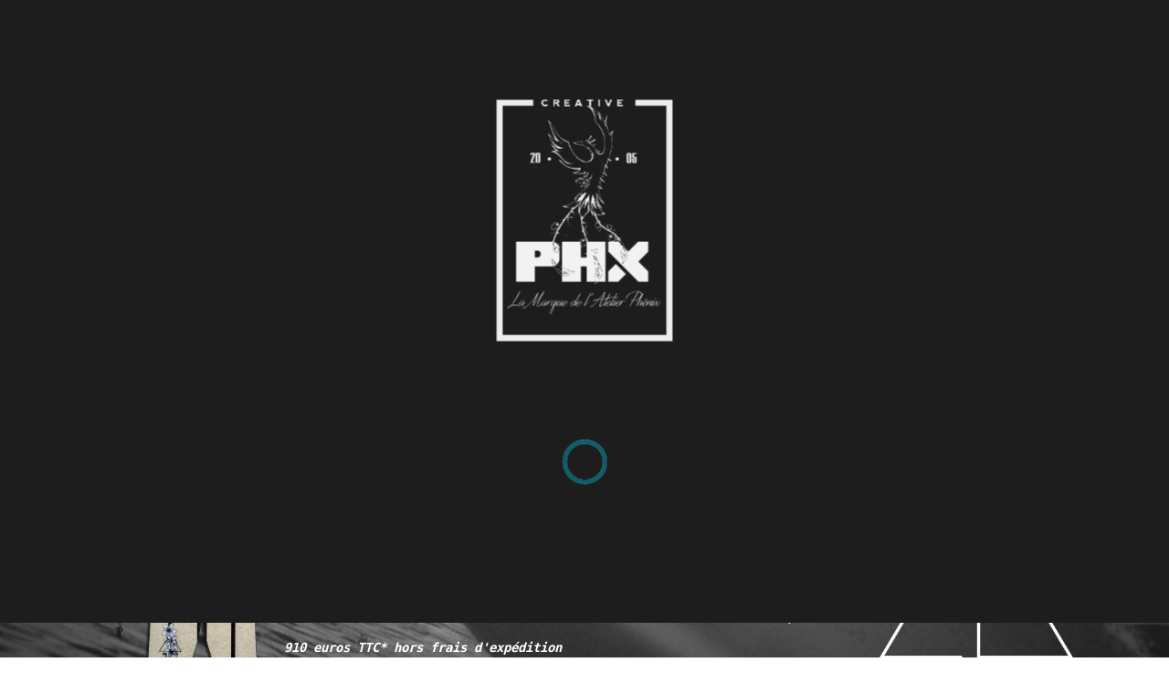

--- FILE ---
content_type: text/html; charset=utf-8
request_url: https://phenix-snowboards.com/phenix-snowboards-splitboards/swallow-phenix/swnowboard-mustang-178-phenix
body_size: 10042
content:

<!DOCTYPE html>
<html prefix="og: http://ogp.me/ns#" lang="fr-fr" dir="ltr"
	  class='com_content view-category layout-blog itemid-285 j39 mm-hover'>
<head>
<style type="text/css">
.t3-megamenu img {
  margin-right: 10px !important;
}
#section-3 .boxed-4-columns {
  display:none;
}
.portfolio.section-title {
  padding: 135px 0;
  width: 100%;
  position: relative;
    background: url(//www.phenix-snowboards.fr/templates/noo_phoenix/images/portfolioIntro.jpg) no-repeat center center;
    -webkit-background-size: cover;
    -moz-background-size: cover;
    -o-background-size: cover;
    background-size: cover;
    background-position: 50% 0,50% 0,50% 0,50% 0;
    background-repeat: repeat,repeat,repeat,no-repeat;
	}
.portfolio.section-title:after {
    content: '';
    position: absolute;
    top: 0;
    left: 0;
    width: 100%;
    height: 100%;
    background: -moz-radial-gradient(center,ellipse cover,rgba(0,0,0,0) 0%,#000000 100%);
    background: -webkit-gradient(radial,center center,0px,center center,100%,color-stop(0%,rgba(0,0,0,0)),color-stop(100%,#000000));
    background: -webkit-radial-gradient(center,ellipse cover,rgba(0,0,0,0) 0%,#000000 100%);
    background: -o-radial-gradient(center,ellipse cover,rgba(0,0,0,0) 0%,#000000 100%);
    background: -ms-radial-gradient(center,ellipse cover,rgba(0,0,0,0) 0%,#000000 100%);
    background: radial-gradient(ellipse at center,rgba(0,0,0,0) 0%,#000000 100%);
    filter: progid:DXImageTransform.Microsoft.gradient(startColorstr='#00000000',endColorstr='#a6000000',GradientType=1);
	}
	.portfolio.section-title h2 {
    margin: 0;
	}
	.main-wrap.portfolio > div {
    display: -ms-flexbox;
    display: -webkit-flex;
    display: flex;
    -webkit-flex-direction: column;
    -ms-flex-direction: column;
    flex-direction: column;
    -webkit-flex-wrap: nowrap;
    -ms-flex-wrap: nowrap;
    flex-wrap: nowrap;
    -webkit-justify-content: space-between;
    -ms-flex-pack: justify;
    justify-content: space-between;
    -webkit-align-content: stretch;
    -ms-flex-line-pack: stretch;
    align-content: stretch;
    -webkit-align-items: flex-start;
    -ms-flex-align: start;
    align-items: flex-start;
    width: 33.33%;
    float: left;
    overflow: hidden;
    }
    .main-wrap.portfolio img {
    width: 100%
    }
    .module-photographe {
    padding-top: 120px;
    padding-bottom: 100px;
    background-image: url(/images/phenix/Fond/phenix-snowboards-splitboards-swallow-v2.jpg) 
 !important;
    background-position: 50% 0px !important;
    background-size: cover !important;
    }
    .module-photographe .module-title {
     text-align: center;
     margin-bottom: 40px;
     color: white;
     }
    .module-photographe .item-info {
    background: #00000066;
    }
    .module-photographe .item-info p,
    .module-photographe .item-info span {
    color: #FFF;
    margin-bottom: 20px;
    }
    .module-photographe .item-info span {
    font-weight: bold
    }
    .module-photographe .item-info .noop-link,
    .module-photographe .item-info .noop-zoom a:before,
    .module-photographe .item-info .noop-zoom a:after {
    display: none;
    }
    .module-photographe .item-info .noop-zoom a,
    .module-photographe .item-info .noop-zoom a:hover {
     background: none;
     border: none;
     text-align: center;
     width: 100%;
     top: initial;
     left: initial;
     position: relative;
     }
    .module-photographe .item-info .noop-zoom a:hover {
     color: white
     }
#t3-footer .col-md-2 {
display: none
}
#t3-footer .col-md-2:nth-child(2),
#t3-footer .col-md-2:nth-child(3) {
display: initial;
width: 50%;
}
</style>
	<base href="https://phenix-snowboards.com/phenix-snowboards-splitboards/swallow-phenix/swnowboard-mustang-178-phenix" />
	<meta http-equiv="content-type" content="text/html; charset=utf-8" />
	<meta name="keywords" content="snowboards, splitboards, swallow, longbooards, splitboard, snowboard, ski, alpes, freeride, innovation glisse, glisse, artisan, créateur, shaper, mlarque française, grenoble, savoie, renage, isere, france" />
	<meta name="description" content="marque artisanale haut de gamme située au coeur des Alpes françaises.
L'Atelier Phénix conçoit et fabrique des snowboards, swallows et splitboards sur mesure.
" />
	<title>Mustang 178 - Phenix Snowboards</title>
	<link href="/phenix-snowboards-splitboards/swallow-phenix/swnowboard-mustang-178-phenix?format=feed&amp;type=rss" rel="alternate" type="application/rss+xml" title="RSS 2.0" />
	<link href="/phenix-snowboards-splitboards/swallow-phenix/swnowboard-mustang-178-phenix?format=feed&amp;type=atom" rel="alternate" type="application/atom+xml" title="Atom 1.0" />
	<link href="/templates/noo_phoenix/favicon.ico" rel="shortcut icon" type="image/vnd.microsoft.icon" />
	<link href="/t3-assets/css/css-47597-95622.css" rel="stylesheet" type="text/css" media="all" />
	<link href="https://cdnjs.cloudflare.com/ajax/libs/simple-line-icons/2.4.1/css/simple-line-icons.min.css" rel="stylesheet" type="text/css" />
	<link href="/t3-assets/css/css-0017e-55352.css" rel="stylesheet" type="text/css" media="all" />
	<link href="/t3-assets/css/css-d70d0-32992.css" rel="stylesheet" type="text/css" media="all" />
	<link href="//fonts.googleapis.com/css?family=Montserrat:400,700" rel="stylesheet" type="text/css" />
	<link href="//fonts.googleapis.com/css?family=Open+Sans:400,300,700" rel="stylesheet" type="text/css" />
	<link href="//fonts.googleapis.com/css?family=Roboto:300,400" rel="stylesheet" type="text/css" />
	<link href="/t3-assets/css/css-bf18a-95622.css" rel="stylesheet" type="text/css" media="all" />
	<script type="application/json" class="joomla-script-options new">{"csrf.token":"4e785ad91239a2c9361148a30651cba7","system.paths":{"root":"","base":""}}</script>
	<script src="/t3-assets/js/js-5c1d2-32992.js" type="text/javascript"></script>
	<script src="/media/k2/assets/js/k2.frontend.js?v=2.9.0&amp;sitepath=/" type="text/javascript"></script>
	<script src="/t3-assets/js/js-89e2f-32992.js" type="text/javascript"></script>
	<script src="/plugins/system/jcemediabox/js/jcemediabox.js?0c56fee23edfcb9fbdfe257623c5280e" type="text/javascript"></script>
	<script src="/t3-assets/js/js-9fdd3-55310.js" type="text/javascript"></script>
	<script type="text/javascript">
jQuery(window).on('load',  function() {
				new JCaption('img.caption');
			});jQuery(function($){ initTooltips(); $("body").on("subform-row-add", initTooltips); function initTooltips (event, container) { container = container || document;$(container).find(".hasTooltip").tooltip({"html": true,"container": "body"});} });JCEMediaBox.init({popup:{width:"",height:"",legacy:0,lightbox:0,shadowbox:0,resize:1,icons:1,overlay:1,overlayopacity:0.8,overlaycolor:"#000000",fadespeed:500,scalespeed:500,hideobjects:0,scrolling:"fixed",close:2,labels:{'close':'Fermer','next':'Suivant','previous':'Précédent','cancel':'Annuler','numbers':'{$current} sur {$total}'},cookie_expiry:"",google_viewer:0},tooltip:{className:"tooltip",opacity:0.8,speed:150,position:"br",offsets:{x: 16, y: 16}},base:"/",imgpath:"plugins/system/jcemediabox/img",theme:"standard",themecustom:"",themepath:"plugins/system/jcemediabox/themes",mediafallback:0,mediaselector:"audio,video"});
	</script>

	
<!-- META FOR IOS & HANDHELD -->
	<meta name="viewport" content="width=device-width, initial-scale=1.0, maximum-scale=1.0, user-scalable=no"/>
	<style type="text/stylesheet">
		@-webkit-viewport   { width: device-width; }
		@-moz-viewport      { width: device-width; }
		@-ms-viewport       { width: device-width; }
		@-o-viewport        { width: device-width; }
		@viewport           { width: device-width; }
	</style>
	<script type="text/javascript">
		//<![CDATA[
		if (navigator.userAgent.match(/IEMobile\/10\.0/)) {
			var msViewportStyle = document.createElement("style");
			msViewportStyle.appendChild(
				document.createTextNode("@-ms-viewport{width:auto!important}")
			);
			document.getElementsByTagName("head")[0].appendChild(msViewportStyle);
		}
		//]]>
	</script>
<meta name="HandheldFriendly" content="true"/>
<meta name="apple-mobile-web-app-capable" content="YES"/>
<!-- //META FOR IOS & HANDHELD -->




<!-- Le HTML5 shim and media query for IE8 support -->
<!--[if lt IE 9]>
<script src="//html5shim.googlecode.com/svn/trunk/html5.js"></script>
<script type="text/javascript" src="/plugins/system/t3/base-bs3/js/respond.min.js"></script>
<![endif]-->

<!-- You can add Google Analytics here or use T3 Injection feature -->

	
<!-- BEGIN Advanced Google Analytics - http://deconf.com/advanced-google-analytics-joomla/ -->

<script type="text/javascript">
  (function(i,s,o,g,r,a,m){i['GoogleAnalyticsObject']=r;i[r]=i[r]||function(){
  (i[r].q=i[r].q||[]).push(arguments)},i[r].l=1*new Date();a=s.createElement(o),
  m=s.getElementsByTagName(o)[0];a.async=1;a.src=g;m.parentNode.insertBefore(a,m)
  })(window,document,'script','//www.google-analytics.com/analytics.js','ga');
  ga('create', 'UA-90856932-1', 'auto');  
  
ga('require', 'displayfeatures');
ga('send', 'pageview');
</script>
<!-- END Advanced Google Analytics -->
<style type="text/css">
.innovations .valign {
  top: unset;
  -moz-transform: unset;
  -o-transform: unset;
  -webkit-transform: unset;
  -ms-transform: unset;
  transform: unset;
}
.noo-slideshow .intro.innovations .custom {
    height: unset !important;
}

.longue-page .custom {
  background-size: cover;
}

@media (max-width: 767px){

/***LOADER***/
.ip-logo {
  -webkit-transform: translate3d(0,18%,0);
  transform: translate3d(0,18%,0);
}
.ip-loader {
  bottom: 20px;
}
/***SEPARATEUR***/
.separator {
  margin-top: 80px;
  margin-bottom: 60px;
}
/***MENU***/
/**Toggle**/
.navbar-default .navbar-toggle {
  top: -30px;
}
html:not(.home) .homepage .t3-header {
  background-color: #282828c9;
  padding-top: 10px;
  padding-bottom: 0;
}
html:not(.home) .homepage .t3-header.affix {
  background-color: #282828
}
/***ACCUEIL***/
/**Intro**/  
#Mod94 img {
  display: none;
}
#Mod94 h1 {
  font-size: 10vw;
  margin-top: 10vw
  margin-bottom: 5vw;
}
#Mod94 p {
  margin: 0;
}
/**Corps**/
.about .aboutItem .aboutText {
  padding-left: 0;
}
/*Services*/
.services .serviceBox {
  height: 300px;
}
.serviceBox.whiteBox + .serviceBox.whiteBox {
  padding-top: 0;
}
/*Team*/
.team .section-title .section-subtitle {
  display: none;
}
.team .teamMember img {
  float: none !important;
  margin-bottom: 20px;
  margin-left: 0;
}
/**Footer**/
#t3-footer .col-md-2:nth-child(2),
#t3-footer .col-md-2:nth-child(3) {
  width: 100%;
}
/***AUTRES PAGES***/
html:not(.home) .valign {
  top: initial !important;
  transform: none !important;
  padding-top: 147px;
}
html:not(.home) .noo-slideshow .intro .custom {
  overflow-y: scroll;
}
html:not(.home) .noo-slideshow .intro .custom .valign .row {
  padding: 0 !important;
}
html:not(.home) .noo-slideshow .intro .custom .valign .row > * {
  padding: 0 10px !important;
}
/**Performances - Innovations**/
#Mod153 .custom .valign .row > *,
#Mod168 .custom .valign .row > * {
  padding-left: 10px !important;
}
}
/**Bon de commande**/
.yrprice-form {
  margin-top: 50px;
}
.body-overlayed .yrprice-form select {
  visibility: visible;
}
</style>
</head>

<body class="homepage home-onepage" id="bigWrapper">

<div class="t3-wrapper"> <!-- Need this wrapper for off-canvas menu. Remove if you don't use of-canvas -->

	
<!-- HEADER -->
<header id="t3-header" class="t3-header clearfix">
	<!-- LOGO -->
	<div class="col-sm-2 col-sm-12 logo">
		<div class="logo-image logo-control">
			<a href="/" title="Phenix Snowboards">
									<img class="logo-img" src="/images/phenix/Logo-Phenix-White.png" alt="Phenix Snowboards" />
													<img class="logo-img-sm" src="/images/phenix/Logo-Phenix-mobile.png" alt="Phenix Snowboards" />
								<span>Phenix Snowboards</span>
			</a>
			<small class="site-slogan">Phenix Snowboards | Fabricant français de snowboards Freeride, splitboards 2 ou 4 parties pour les riders.</small>
		</div>
	</div>
	<!-- //LOGO -->

	<div class="col-sm-10">
		
<!-- MAIN NAVIGATION -->
<nav id="t3-mainnav" class="navbar navbar-default t3-mainnav">

	<!-- Brand and toggle get grouped for better mobile display -->
	<div class="navbar-header">
	
										<button type="button" class="navbar-toggle" data-toggle="collapse" data-target=".t3-navbar-collapse">
					<i class="fa fa-bars"></i>
				</button>
			
		
	</div>

	<div class="t3-navbar t3-navbar-collapse navbar-collapse collapse">
		<div  class="t3-megamenu animate elastic"  data-duration="600" data-responsive="true">
<ul itemscope itemtype="http://www.schema.org/SiteNavigationElement" class="nav navbar-nav level0">
<li itemprop='name'  data-id="322" data-level="1">
<a itemprop='url' class=""  href="/"   data-target="#">Accueil </a>

</li>
<li itemprop='name' class="dropdown mega" data-id="299" data-level="1">
<a itemprop='url' class=" dropdown-toggle"  href="#"   data-target="#" data-toggle="dropdown">Présentation<em class="caret"></em></a>

<div class="nav-child dropdown-menu mega-dropdown-menu"  ><div class="mega-dropdown-inner">
<div class="row">
<div class="col-xs-12 mega-col-nav" data-width="12"><div class="mega-inner">
<ul itemscope itemtype="http://www.schema.org/SiteNavigationElement" class="mega-nav level1">
<li itemprop='name'  data-id="300" data-level="2">
<a itemprop='url' class=""  href="/technologies-phenix-snowboards/atelier-phenix"   data-target="#">Atelier Phenix </a>

</li>
<li itemprop='name'  data-id="425" data-level="2">
<a itemprop='url' class=""  href="/technologies-phenix-snowboards/made-in-artisan"   data-target="#">Made in Artisan </a>

</li>
<li itemprop='name'  data-id="449" data-level="2">
<a itemprop='url' class=""  href="/technologies-phenix-snowboards/technologie"   data-target="#">Technologie </a>

</li>
<li itemprop='name'  data-id="262" data-level="2">
<a itemprop='url' class=""  href="/technologies-phenix-snowboards/createur-solutions-snowboards"   data-target="#">Performances </a>

</li>
<li itemprop='name'  data-id="268" data-level="2">
<a itemprop='url' class=""  href="/technologies-phenix-snowboards/innovations"   data-target="#">Innovations </a>

</li>
<li itemprop='name'  data-id="450" data-level="2">
<a itemprop='url' class=""  href="/technologies-phenix-snowboards/histoire-split4"   data-target="#">Histoire split4 </a>

</li>
<li itemprop='name'  data-id="429" data-level="2">
<a itemprop='url' class=""  href="/technologies-phenix-snowboards/video"   data-target="#">Vidéos </a>

</li>
<li itemprop='name' class="dropdown-submenu mega" data-id="389" data-level="2">
<a itemprop='url' class=""  href="#"   data-target="#">Galeries photos</a>

<div class="nav-child dropdown-menu mega-dropdown-menu"  ><div class="mega-dropdown-inner">
<div class="row">
<div class="col-xs-12 mega-col-nav" data-width="12"><div class="mega-inner">
<ul itemscope itemtype="http://www.schema.org/SiteNavigationElement" class="mega-nav level2">
<li itemprop='name'  data-id="390" data-level="3">
<a itemprop='url' class=""  href="/technologies-phenix-snowboards/galeries-photos/cyril-ferrand"   data-target="#">Cyril Ferrand </a>

</li>
<li itemprop='name'  data-id="391" data-level="3">
<a itemprop='url' class=""  href="/technologies-phenix-snowboards/galeries-photos/alban-pernet"   data-target="#">Alban Pernet </a>

</li>
<li itemprop='name'  data-id="392" data-level="3">
<a itemprop='url' class=""  href="/technologies-phenix-snowboards/galeries-photos/nicolas-riotord"   data-target="#">Nicolas Riotord </a>

</li>
<li itemprop='name'  data-id="393" data-level="3">
<a itemprop='url' class=""  href="/technologies-phenix-snowboards/galeries-photos/christophe-persoz"   data-target="#">Christophe Persoz </a>

</li>
<li itemprop='name'  data-id="413" data-level="3">
<a itemprop='url' class=""  href="/technologies-phenix-snowboards/galeries-photos/family-of-friends"   data-target="#">Family of Friends </a>

</li>
</ul>
</div></div>
</div>
</div></div>
</li>
</ul>
</div></div>
</div>
</div></div>
</li>
<li itemprop='name' class="active dropdown mega" data-id="269" data-level="1">
<a itemprop='url' class=" dropdown-toggle"  href="#"   data-target="#" data-toggle="dropdown">Snowboards<em class="caret"></em></a>

<div class="nav-child dropdown-menu mega-dropdown-menu"  ><div class="mega-dropdown-inner">
<div class="row">
<div class="col-xs-12 mega-col-nav" data-width="12"><div class="mega-inner">
<ul itemscope itemtype="http://www.schema.org/SiteNavigationElement" class="mega-nav level1">
<li itemprop='name' class="active dropdown-submenu mega" data-id="319" data-level="2">
<a itemprop='url' class=""  href="#"   data-target="#"><img class="" src="/images/phenix/photo-boards/mini-swallow.png" alt="Swallow" /><span class="image-title">Swallow</span> </a>

<div class="nav-child dropdown-menu mega-dropdown-menu"  ><div class="mega-dropdown-inner">
<div class="row">
<div class="col-xs-12 mega-col-nav" data-width="12"><div class="mega-inner">
<ul itemscope itemtype="http://www.schema.org/SiteNavigationElement" class="mega-nav level2">
<li itemprop='name' class="current active" data-id="285" data-level="3">
<a itemprop='url' class=""  href="/phenix-snowboards-splitboards/swallow-phenix/swnowboard-mustang-178-phenix"   data-target="#">Mustang 178 </a>

</li>
<li itemprop='name'  data-id="321" data-level="3">
<a itemprop='url' class=""  href="/phenix-snowboards-splitboards/swallow-phenix/snowboard-shelby168-phenix"   data-target="#">Shelby 168 </a>

</li>
</ul>
</div></div>
</div>
</div></div>
</li>
<li itemprop='name' class="dropdown-submenu mega" data-id="320" data-level="2">
<a itemprop='url' class=""  href="#"   data-target="#"><img class="" src="/images/phenix/photo-boards/mini-freeride-2019.png" alt="Freeride" /><span class="image-title">Freeride</span> </a>

<div class="nav-child dropdown-menu mega-dropdown-menu"  ><div class="mega-dropdown-inner">
<div class="row">
<div class="col-xs-12 mega-col-nav" data-width="12"><div class="mega-inner">
<ul itemscope itemtype="http://www.schema.org/SiteNavigationElement" class="mega-nav level2">
<li itemprop='name'  data-id="274" data-level="3">
<a itemprop='url' class=""  href="/phenix-snowboards-splitboards/freeride-phenix-snowboards/snowboard-freeride-viper166-phenix"   data-target="#"> Viper 159-166 </a>

</li>
<li itemprop='name'  data-id="428" data-level="3">
<a itemprop='url' class=""  href="/phenix-snowboards-splitboards/freeride-phenix-snowboards/snowboard-freeride-firestorm-167"   data-target="#">Firestorm 161-167 </a>

</li>
<li itemprop='name'  data-id="417" data-level="3">
<a itemprop='url' class=""  href="/phenix-snowboards-splitboards/freeride-phenix-snowboards/snowboard-freeride-ac-cobra167-phenix"   data-target="#">AC-Cobra 167-173 </a>

</li>
</ul>
</div></div>
</div>
</div></div>
</li>
<li itemprop='name' class="dropdown-submenu mega" data-id="414" data-level="2">
<a itemprop='url' class=""  href="#"   data-target="#"><img class="" src="/images/phenix/photo-boards/mini-mini-swallow.png" alt="Mini Swallow" /><span class="image-title">Mini Swallow</span> </a>

<div class="nav-child dropdown-menu mega-dropdown-menu"  ><div class="mega-dropdown-inner">
<div class="row">
<div class="col-xs-12 mega-col-nav" data-width="12"><div class="mega-inner">
<ul itemscope itemtype="http://www.schema.org/SiteNavigationElement" class="mega-nav level2">
<li itemprop='name'  data-id="415" data-level="3">
<a itemprop='url' class=""  href="/phenix-snowboards-splitboards/mini-swallow/stormrider-147-157"   data-target="#">Stormrider 147 - 157 </a>

</li>
</ul>
</div></div>
</div>
</div></div>
</li>
</ul>
</div></div>
</div>
</div></div>
</li>
<li itemprop='name' class="dropdown mega" data-id="277" data-level="1">
<a itemprop='url' class=" dropdown-toggle"  href="#"   data-target="#" data-toggle="dropdown">Splitboards<em class="caret"></em></a>

<div class="nav-child dropdown-menu mega-dropdown-menu"  ><div class="mega-dropdown-inner">
<div class="row">
<div class="col-xs-12 mega-col-nav" data-width="12"><div class="mega-inner">
<ul itemscope itemtype="http://www.schema.org/SiteNavigationElement" class="mega-nav level1">
<li itemprop='name' class="dropdown-submenu mega" data-id="289" data-level="2">
<a itemprop='url' class=""  href="#"   data-target="#"><img class="" src="/images/phenix/photo-boards/mini-split4-phx.png" alt="Splitboard 4 parties" /><span class="image-title">Splitboard 4 parties</span> </a>

<div class="nav-child dropdown-menu mega-dropdown-menu"  ><div class="mega-dropdown-inner">
<div class="row">
<div class="col-xs-12 mega-col-nav" data-width="12"><div class="mega-inner">
<ul itemscope itemtype="http://www.schema.org/SiteNavigationElement" class="mega-nav level2">
<li itemprop='name'  data-id="290" data-level="3">
<a itemprop='url' class=""  href="/splitboards-phenix-snowboards/splitboard-4-parties-phenix-snowboards/splitboard-4parties-corvette-162-phenix"   data-target="#">Corvette S4 148-156-162 </a>

</li>
<li itemprop='name'  data-id="440" data-level="3">
<a itemprop='url' class=""  href="/splitboards-phenix-snowboards/splitboard-4-parties-phenix-snowboards/splitboard-4parties-falcon-152-phenix"   data-target="#">Falcon S4 152 </a>

</li>
<li itemprop='name'  data-id="293" data-level="3">
<a itemprop='url' class=""  href="/splitboards-phenix-snowboards/splitboard-4-parties-phenix-snowboards/splitboard-4parties-blackbird162-phenix"   data-target="#">Blackbird S4 156-162 </a>

</li>
<li itemprop='name'  data-id="434" data-level="3">
<a itemprop='url' class=""  href="/splitboards-phenix-snowboards/splitboard-4-parties-phenix-snowboards/splitboard-4parties-charger-161"   data-target="#">Firebird S4 161-167 </a>

</li>
<li itemprop='name'  data-id="437" data-level="3">
<a itemprop='url' class=""  href="/splitboards-phenix-snowboards/splitboard-4-parties-phenix-snowboards/splitboard-4parties-barracuda-162"   data-target="#">Stingray S4 167-173 </a>

</li>
</ul>
</div></div>
</div>
</div></div>
</li>
<li itemprop='name' class="dropdown-submenu mega" data-id="279" data-level="2">
<a itemprop='url' class=""  href="#"   data-target="#"><img class="" src="/images/phenix/photo-boards/mini-split2-phx.png" alt="Splitboard 2 parties" /><span class="image-title">Splitboard 2 parties</span> </a>

<div class="nav-child dropdown-menu mega-dropdown-menu"  ><div class="mega-dropdown-inner">
<div class="row">
<div class="col-xs-12 mega-col-nav" data-width="12"><div class="mega-inner">
<ul itemscope itemtype="http://www.schema.org/SiteNavigationElement" class="mega-nav level2">
<li itemprop='name'  data-id="294" data-level="3">
<a itemprop='url' class=""  href="/splitboards-phenix-snowboards/split-2-parties/splitboard-4parties-superbirdx168-phenix"   data-target="#">Falcon S2 152 </a>

</li>
<li itemprop='name'  data-id="422" data-level="3">
<a itemprop='url' class=""  href="/splitboards-phenix-snowboards/split-2-parties/splitboard-2parties-fastback-156-phenix"   data-target="#">Fastback S2 156 </a>

</li>
<li itemprop='name'  data-id="426" data-level="3">
<a itemprop='url' class=""  href="/splitboards-phenix-snowboards/split-2-parties/splitboard-2parties-firebird-167"   data-target="#">Firebird S2 161 - 167 </a>

</li>
<li itemprop='name'  data-id="420" data-level="3">
<a itemprop='url' class=""  href="/splitboards-phenix-snowboards/split-2-parties/splitboard-2parties-camaro-162-166-phenix"   data-target="#">Camaro S2 162 - 166 </a>

</li>
<li itemprop='name'  data-id="278" data-level="3">
<a itemprop='url' class=""  href="/splitboards-phenix-snowboards/split-2-parties/splitboard-2parties-thunderbird162-phenix"  title="test"   data-target="#">Thunderbird S2 162-166 </a>

</li>
<li itemprop='name'  data-id="421" data-level="3">
<a itemprop='url' class=""  href="/splitboards-phenix-snowboards/split-2-parties/splitboard-2parties-stingray-167-phenix"   data-target="#">Stingray S2 167-173 </a>

</li>
</ul>
</div></div>
</div>
</div></div>
</li>
<li itemprop='name' class="dropdown-submenu mega" data-id="397" data-level="2">
<a itemprop='url' class=""  href="#"   data-target="#"><img class="" src="/images/phenix/photo-boards/mini-snowalpi-phx-3.png" alt="Snow-Alpi" /><span class="image-title">Snow-Alpi</span> </a>

<div class="nav-child dropdown-menu mega-dropdown-menu"  ><div class="mega-dropdown-inner">
<div class="row">
<div class="col-xs-12 mega-col-nav" data-width="12"><div class="mega-inner">
<ul itemscope itemtype="http://www.schema.org/SiteNavigationElement" class="mega-nav level2">
<li itemprop='name'  data-id="398" data-level="3">
<a itemprop='url' class=""  href="/splitboards-phenix-snowboards/snow-alpi/snow-alpi-nascar-162-phenix"   data-target="#">Camaro 162 S1 / SKIDA </a>

</li>
</ul>
</div></div>
</div>
</div></div>
</li>
<li itemprop='name'  data-id="379" data-level="2">
<a itemprop='url' class=""  href="/splitboards-phenix-snowboards/kit-accessoires-splitboard-phenix-snowboards"   data-target="#"><img class="" src="/images/phenix/accessoire2s.png" alt="Accessoires" /><span class="image-title">Accessoires</span>  </a>

</li>
</ul>
</div></div>
</div>
</div></div>
</li>
<li itemprop='name' class="dropdown mega" data-id="117" data-level="1">
<a itemprop='url' class=" dropdown-toggle"  href="#section-5"   data-target="#" data-toggle="dropdown">Services<em class="caret"></em></a>

<div class="nav-child dropdown-menu mega-dropdown-menu"  ><div class="mega-dropdown-inner">
<div class="row">
<div class="col-xs-12 mega-col-nav" data-width="12"><div class="mega-inner">
<ul itemscope itemtype="http://www.schema.org/SiteNavigationElement" class="mega-nav level1">
<li itemprop='name'  data-id="263" data-level="2">
<a itemprop='url' class=""  href="/services-atelier-phenix-snowboards/s-a-v-phenix-splitboard-snowboard"   data-target="#">Service entretien </a>

</li>
<li itemprop='name'  data-id="317" data-level="2">
<a itemprop='url' class=""  href="/services-atelier-phenix-snowboards/entretien-reparation-phenix-snowboards"   data-target="#">Service réparation  </a>

</li>
<li itemprop='name'  data-id="448" data-level="2">
<a itemprop='url' class=""  href="/services-atelier-phenix-snowboards/bon-de-commande"   data-target="#">Bon de commande </a>

</li>
</ul>
</div></div>
</div>
</div></div>
</li>
<li itemprop='name'  data-id="123" data-level="1">
<a itemprop='url' class=""  href="/contact-phenix"   data-target="#">Contact </a>

</li>
</ul>
</div>

	</div>
</nav>
<!-- //MAIN NAVIGATION -->

	</div>

	<script type="text/javascript">
    !function($){   

      var sections = $('.section')
      , nav = $('.home-onepage #t3-mainnav')
      , nav_height = nav.outerHeight();

    $(window).on('scroll', function () {
      var cur_pos = $(this).scrollTop();
      $('.section').each(function() {
        var top = $(this).offset().top - nav_height,
            bottom = top + $(this).outerHeight();
        if (cur_pos == 0){
            nav.find('a').parent().removeClass('active');
            nav.find('.home').parent().addClass('active');
        }
        if (cur_pos >= top && cur_pos <= bottom) {
          nav.find('a').parent().removeClass('active');
          $('.section').removeClass('active');
     
          $(this).addClass('active');
          nav.find('a[href="#'+$(this).attr('id')+'"]').parent().addClass('active');
        }
      });
    });


    $(document).ready(function(){
      // Cache the Window object
      $window = $(window);
      // $('.t3-navbar ul li').click(function(){
      //   $('.t3-navbar').removeClass('in');
      // });
      var winurl = window.location.href.replace(/([^\#]*)(.*)/, '$1');

      window.reflow = function () {
        if('ontouchstart' in window){
          document.documentElement.style.width = (document.documentElement.offsetWidth + 1) + 'px';
          setTimeout(function () {
            document.documentElement.style.width = '';
          }, 0);
        }
      };

      $('.navbar ul li a').each (function (){
        var href = this.href,
          target = this.hash ? this.hash : href.replace(/.*(?=#[^\s]+$)/, ''),
          target_url = href.replace(/([^\#]*)(.*)/, '$1');

        if(this.hostname != window.location.hostname || target.substr(0, 1) != '#'){
          return;
        }

        $(this).attr('href', target).data('target', target);
      });

      $('.navbar ul li a').click (function(e) {
        if (!$(this).data('target')){
          return;
        }

        var target = this.href.replace(/.*(?=#[^\s]+$)/, '');
        if (target && ($(target).length)) {
          e.preventDefault();
          
          $('html,body').animate({scrollTop: Math.max(0, 
                    $(target).offset().top
                     - $('#t3-header').height()
                     + 5 )}, {
            duration: 800, 
            easing: 'easeInOutCubic',
            complete: window.reflow
          });
        } else { //not found
          var home = $('.navbar ul li a.home').attr('href');
          if(home){
            window.location.href = home.replace(/([^\#]*)(.*)/, '$1') + target;
          }
        }
      });

      $(document).ready(function(){
        var ftarget = window.location.href.replace(/.*(?=#[^\s]+$)/, '');

        if(ftarget.substr(0, 1) == '#'){
          ftarget = $(ftarget);

          if(ftarget.length){
            $('html,body').scrollTop(Math.max(0, ftarget.offset().top - $('#t3-header').height() + 2));
            window.reflow();
          }
        }

        var homelink = $('.navbar ul li a.home')[0];
        if(homelink){
          var home_url = homelink.href.replace(/([^\#]*)(.*)/, '$1'),
            home_target = homelink.hash ? homelink.hash : homelink.href.replace(/.*(?=#[^\s]+$)/, '');

          if(home_url == winurl){
            if(home_target.substr(0, 1) != '#'){ 
              homelink.href = home_target = '#onepage-home';
              $(homelink).data('target', home_target);
            }

            home_target = $(home_target);
            if(!home_target.length){
              home_target = $('<div id="onepage-home" class="section" style="width: 0; height: 0; visibility: hidden; padding: 0;">').prependTo(document.body);
            }

          } else {
            home_target = null;
          }

          $(homelink).unbind('click').click(function(e){
            
            if(home_target){
              e.preventDefault();
              
              $('html,body').animate({scrollTop: Math.max(0, (home_target.offset().top - $('#t3-header').height() + 2 ))}, {
                duration: 800, 
                easing: 'easeInOutCubic',
                complete: window.reflow
              });
            }
          });
        }
      });
  });
    }(window.jQuery);

   
	</script>
</header>
<!-- //HEADER -->


<!--preloader-->
<div class="ip-header">
    <div class="ip-logo">
        <img class="img-responsive preloaderLogo center-block" src="/images/phoenix/logoWhite.png" alt="preloader">
    </div>

    <div class="ip-loader">
        <svg class="ip-inner" width="60px" height="60px" viewBox="0 0 80 80">
            <path class="ip-loader-circlebg" d="M40,10C57.351,10,71,23.649,71,40.5S57.351,71,40.5,71 S10,57.351,10,40.5S23.649,10,40.5,10z"/>
            <path id="ip-loader-circle" class="ip-loader-circle" d="M40,10C57.351,10,71,23.649,71,40.5S57.351,71,40.5,71 S10,57.351,10,40.5S23.649,10,40.5,10z"/>
        </svg>
    </div>
</div>
<!--end preloader-->

	
  <!-- SLIDESHOW -->
  <div id="section-1" class="noo-slideshow section" >
    <div class="black-overlay"></div>
    	<div class="t3-module module intro" id="Mod178">
    <div class="module-inner">
                  <div class="module-ct">
      

<div class="custom"  style="background-image: url(/images/phenix/fond-page/Cyril-Ferrand-05.jpg)" >
	<div class="container valign">
<div class="row" style="padding: 0px 80px;">
<h2>&nbsp;</h2>
<h2 style="text-align: center;">&nbsp;<span style="color: #ffffff;">Mustang</span> <span style="color: #000000;">178<br /></span></h2>
<p style="padding-left: 60px;"><span class="row"><img src="/images/phoenix/separator-stingrayc2-2020.png" alt="separator stingrayc2 2020" style="display: block; margin-right: auto; margin-left: auto;" /><span style="font-family: terminal, monaco; font-size: 18pt;"> </span></span><img src="/images/phenix/photo-boards/MUSTANG_178_2023.png" alt="MUSTANG 178 2023" width="155" height="775" style="margin-right: 10px; float: left;" /></p>
<p>&nbsp;</p>
<p>&nbsp;</p>
<p><span style="color: #000000;"></span></p>
<p><span style="color: #000000;"></span></p>
<p><span style="color: #000000;"></span></p>
<h3 data-start="137" data-end="198"><span style="color: #ffffff;">Mustang 178 &ndash; Le Swallow l&eacute;gendaire de l&rsquo;Atelier Ph&eacute;nix</span></h3>
<p data-start="200" data-end="461"><span style="color: #ffffff;">V&eacute;ritable <strong data-start="210" data-end="246">fer de lance de l&rsquo;Atelier Ph&eacute;nix</strong>, le <strong data-start="251" data-end="262">Swallow</strong> atteint son plein potentiel en hors-piste. Sa <strong data-start="309" data-end="342">spatule longue et progressive</strong> associ&eacute;e &agrave; un <strong data-start="357" data-end="394">tail effil&eacute; en queue d&rsquo;hirondelle</strong> offre cette sensation unique d&rsquo;une poudreuse dense et ma&icirc;tris&eacute;e.</span></p>
<p data-start="463" data-end="629"><span style="color: #ffffff;">Gr&acirc;ce &agrave; son <strong data-start="475" data-end="490">cambre plat</strong> et au <strong data-start="497" data-end="529">double flex signature Ph&eacute;nix</strong>, la Mustang garde toujours son &ldquo;<strong data-start="562" data-end="574">assiette</strong>&rdquo; parfaite &mdash; stable, fluide, et libre sous les pieds.</span></p>
<p data-start="631" data-end="788"><span style="color: #ffffff;">La <strong data-start="634" data-end="649">Mustang 178</strong> s&rsquo;impose comme <strong data-start="665" data-end="681">la r&eacute;f&eacute;rence</strong> : une taille <strong data-start="695" data-end="720">hybride et &eacute;quilibr&eacute;e</strong>, offrant <strong data-start="730" data-end="785">la puissance d&rsquo;une grande board sans l&rsquo;encombrement</strong>.</span></p>
<span style="color: #999999;"><strong>&nbsp;Construction :</strong></span>
<p><span style="color: #ffffff;">- Noyau bois : Peuplier / Fr&ecirc;ne pour un maximum de solidit&eacute; et de r&eacute;activit&eacute; sans oublier un peu de l&eacute;g&egrave;ret&eacute;.<br />- Fibres : Triaxial verre&nbsp; <br />- Wood cap&nbsp; (bois naturel respectueux ou essence de reconstitution)<br />- Semelle Isosport ultra rapide et r&eacute;sistante, un standard des semelles haut de gamme.<br />- Swallow tail renforc&eacute; dans une chaussette hybride Carbone / Kevlar</span></p>
<p><span style="color: #c09853;"><strong><span style="color: #000000;">Flex:</span> <span style="color: #ffffff;">Double Flex / Fish-Tail</span><img src="/images/phenix/photo-boards/Madeinartisanblanc.png" alt="Madeinartisanblanc" width="250" height="214" style="float: right;" /></strong></span></p>
<p style="text-align: justify;"><span style="color: #000000;"></span></p>
<p><span style="color: #000000;"><span style="color: #c09853;"><strong><span style="color: #000000;">C&ocirc;tes :</span> </strong></span><span style="color: #ffffff;">314 / 262 / 299 - R 11,7m - Ldc 1330mm - Pintail 15mm <em><strong>(avec relev&eacute; AR)</strong></em></span></span><br /><span style="color: #000000;"><br /></span></p>
<p><span style="color: #000000;"><span style="color: #c09853;"><strong><span style="color: #000000;">C&ocirc;tes :</span> </strong></span><span style="color: #ffffff;">314 / 262 / 299 - R 11,7m - Ldc 1390mm - Pintail 15mm <em><strong>(talon plat)</strong></em></span><br /></span></p>
<p><span style="color: #000000;"><strong><em><span style="color: #ffffff;">910 euros TTC</span><span class="st"><em><span style="color: #ffffff;">* hors frais d'exp&eacute;dition</span> </em></span></em></strong></span></p>
<p><span style="color: #000000;"><span class="st"><em>&nbsp;</em></span></span></p>
</div>
</div></div>
      </div>
    </div>
  </div>
	
  </div>
  <!-- // END SLIDESHOW -->
<script type="text/javascript">
    (function($){
        var nooGetViewport = function() {
        var e = window, a = 'inner';
        if (!('innerWidth' in window )) {
            a = 'client';
            e = document.documentElement || document.body;
        }
        return { width : e[ a+'Width' ] , height : e[ a+'Height' ] };
    };
    function introFullScreenBackground(){
      $('.noo-slideshow .intro .custom').css({'height':nooGetViewport().height});
    }
    function videoBackground(){
      $('.noo-slideshow .video-background').css({'height':nooGetViewport().height});
    }
    function comingSoon(){
      $('.noo-slideshow .coming-soon-slider .custom').css({'height':nooGetViewport().height});
    }
    $(document).ready(function(){
      introFullScreenBackground();
      videoBackground();
      comingSoon();
      $(function () {
          var austDay = new Date();
          austDay = new Date(austDay.getFullYear() + 1, 1 - 1, 26);
          $('#countdown').countdown({until: austDay});
      });
    })
    $(window).resize(function(){
      introFullScreenBackground();
      videoBackground();
      comingSoon();
    })
  })(jQuery);


</script>

	
	


	


	


	
	<!-- portfolio -->
	<section id="section-3" class="portfolio section ">	

			<div class="t3-module module" id="Mod216">
    <div class="module-inner">
                  <div class="module-ct">
      

<div class="custom"  >
	<p style="text-align: center;"><img src="/images/phoenix/separatorBlack.png" alt="separator" class="img-responsive center-block separator" /></p></div>
      </div>
    </div>
  </div>
	

	</section>
	<!-- // END portfolio -->


        
	<!-- text-separator-clients -->
	<section class="text-separator-clients ">	

			<div class="t3-module module" id="Mod101">
    <div class="module-inner">
                  <div class="module-ct">
      

<div class="custom"  >
	<h2 style="text-align: center;"><span><a href="/services-atelier-phenix-snowboards/bon-de-commande" target="_blank">| Commander |</a><br /></span></h2></div>
      </div>
    </div>
  </div>
		<div class="t3-module module" id="Mod203">
    <div class="module-inner">
                  <div class="module-ct">
      

<div class="custom"  >
	<h2 style="text-align: center;"><span><a href="/images/phenix/pdf/conditions-generales-de-vente-phenix-snowboards.pdf" target="_blank" title="Conditions G&eacute;n&eacute;rales de Vente">| C.G.V Ph&eacute;nix |</a><br /></span></h2>
<h2 style="text-align: center;"><span><a href="/images/phenix/pdf/conditions-generales-de-vente-splitboard-access.pdf" target="_blank" title="Conditions G&eacute;n&eacute;rales de Vente">| C.G.V Access |</a><br /></span></h2></div>
      </div>
    </div>
  </div>
	

	</section>
	<!-- // END text-separator-clients -->


        


	


	


	


	


	


	


	
<!-- FOOTER -->
<footer id="t3-footer" class="wrap t3-footer">

			<!-- FOOT NAVIGATION -->
		<div class="topLine">
			<div class="container">
					<!-- SPOTLIGHT -->
	<div class="t3-spotlight t3-footnav  row">
					<div class=" col-lg-2 col-md-2 col-sm-4 col-xs-6">
								&nbsp;
							</div>
					<div class=" col-lg-2 col-md-2 col-sm-4 col-xs-6">
									<div class="t3-module module" id="Mod151">
    <div class="module-inner">
                  <h3 class="module-title"><span>Partenaires</span></h3>
            <div class="module-ct">
      

<div class="custom"  >
	<p><a href="http://www.les7laux.com/fr/" target="_blank">Station de ski les 7 Laux</a></p>
<p><a href="http://www.dakine.com/" target="_blank">Dakine</a></p>
<p><a href="http://eu.patagonia.com/frFR/home" target="_blank">Patagonia</a></p>
<p><a href="https://aphexgear.com/fr-fr" target="_blank">APHEX Masques</a></p>
<p>&nbsp;</p>
<p>&nbsp;</p>
<p>&nbsp;</p></div>
      </div>
    </div>
  </div>
	
							</div>
					<div class=" col-lg-2 col-md-2 col-sm-4 col-xs-6">
									<div class="t3-module module" id="Mod125">
    <div class="module-inner">
                  <h3 class="module-title"><span>Contactez-nous</span></h3>
            <div class="module-ct">
      

<div class="custom"  >
	<div class="row">
<div class="col-md-6">Atelier Ph&eacute;nix<br />La Grande Fabrique<br />25 ZA La Vall&eacute;e<br />38140 RENAGE<br />+ 33 6 06 92 84 04</div>
<div class="col-md-6">SIRET 530 969 955 00018 (AE)<br />GPS :<br /><strong>Latitude</strong> 45.331076 <strong><br />Longitude</strong> 5.491884</div>
</div></div>
      </div>
    </div>
  </div>
	
							</div>
					<div class=" col-lg-2 col-md-2 col-sm-4 col-xs-6">
								&nbsp;
							</div>
					<div class=" col-lg-2 col-md-2 col-sm-4 col-xs-6">
								&nbsp;
							</div>
					<div class=" col-lg-2 col-md-2 col-sm-4 col-xs-6">
								&nbsp;
							</div>
			</div>
<!-- SPOTLIGHT -->
			</div>
		</div>
		<!-- //FOOT NAVIGATION -->
	
			<div class="topLine text-center ">
			

<div class="custom"  >
	<p><img src="/images/phoenix/LogoSiteblanc2.png" alt="LogoSiteblanc2" width="100" height="137" /></p></div>

		</div>
		
	<section class="t3-copyright text-center">
		<div class="copyright ">
			

<div class="custom"  >
	<div class="backToTop"><i class="fa fa-angle-double-up"></i><br />
<h5>Haut</h5>
</div>
<ul class="footerSocialIcons">
<li><a href="https://www.facebook.com/atelier.phenix"><i class="fa fa-facebook"></i></a></li>
<li><a href="https://www.instagram.com/atelierphenix/"><i class="fa fa-instagram"></i></a></li>
</ul></div>


<div class="custom"  >
	<p><span class="st" style="font-size: 14pt;">&reg; </span> Ph&eacute;nix Snowboards 2005 | Cr&eacute;dits photos : Photos Atelier: Alban Pernet<br />Photos Action: Cyril Ferrand &amp; Nicolas Riotord / Photos boards: Christophe Persoz</p></div>

		</div>
	</section>

</footer>
<!-- //FOOTER -->

</div>


</body>
</html>


--- FILE ---
content_type: text/css
request_url: https://phenix-snowboards.com/t3-assets/css/css-bf18a-95622.css
body_size: 271
content:


/*===============================
/templates/noo_phoenix/css/themes/red/custom.css
================================================================================*/
.section-title h2 span{padding:10px;border:solid 5px #282828}}@media (max-width:480px){.noo-slideshow .custom .text-center span strong span{font-size:24px!important}}#section-7 label{display:none}#jform_captcha div{margin:auto}


/*===============================
/templates/noo_phoenix/local/css/themes/red/home.css
================================================================================*/
.landing-content{padding-bottom:200px}@media (max-width:767px){.landing-content{padding-bottom:100px}}.landing-content .container{padding-bottom:0}.landing-content .separator{margin-bottom:0}.landing-content .section-title{margin-bottom:100px}.landing-content .previews{padding:30px}.landing-content .previews h4{font-size:14px;letter-spacing:0}.landing-content .landing-action .container{padding-top:0}.landing-content .landing-action .btn{margin:30px}

--- FILE ---
content_type: text/plain
request_url: https://www.google-analytics.com/j/collect?v=1&_v=j102&a=1286112920&t=pageview&_s=1&dl=https%3A%2F%2Fphenix-snowboards.com%2Fphenix-snowboards-splitboards%2Fswallow-phenix%2Fswnowboard-mustang-178-phenix&ul=en-us%40posix&dt=Mustang%20178%20-%20Phenix%20Snowboards&sr=1280x720&vp=1280x720&_u=IGBAgEABAAAAACAAI~&jid=1434991767&gjid=467575685&cid=967519703.1769305362&tid=UA-90856932-1&_gid=962873869.1769305362&_slc=1&z=2099157157
body_size: -452
content:
2,cG-5HHCQ6RQR4